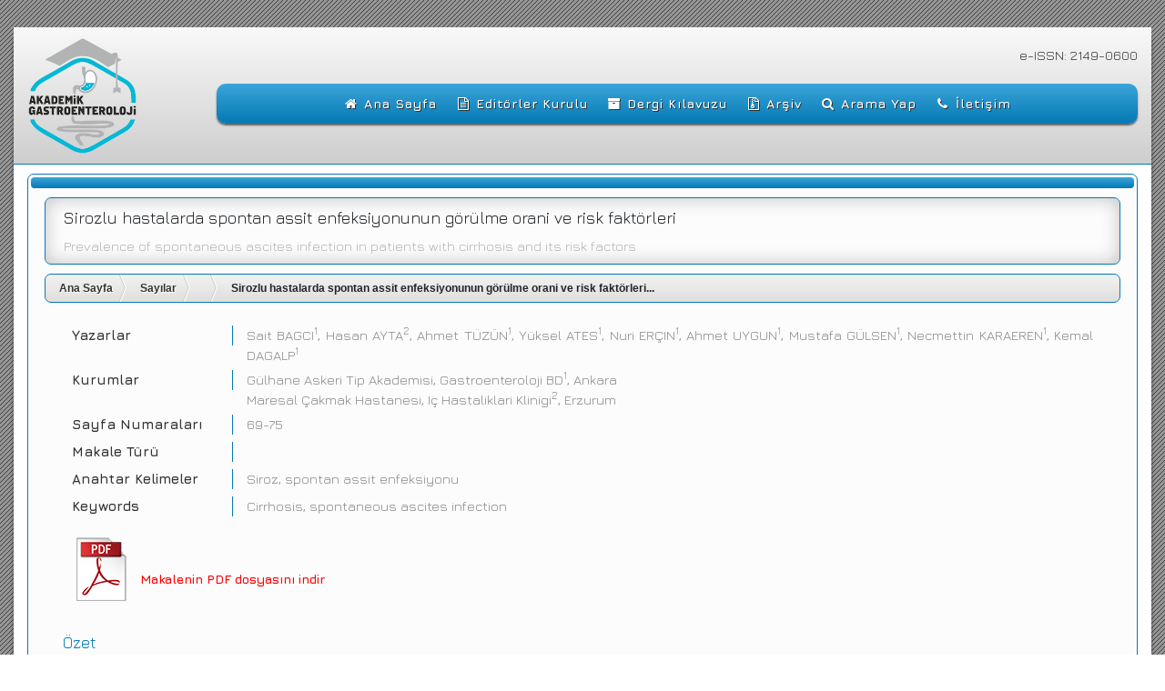

--- FILE ---
content_type: text/html
request_url: https://akademik.tgv.org.tr/index.asp?islem=makaledetay&sayfa=61
body_size: 9859
content:

<!doctype html>
<html>
<head>
<title>Sirozlu hastalarda spontan assit enfeksiyonunun görülme orani
ve risk faktörleri</title>
<meta name="description" content="Sirozlu hastalarda spontan assit enfeksiyonunun görülme orani
ve risk faktörleri,Siroz, spontan assit enfeksiyonu,Cirrhosis, spontaneous ascites infection" />
<meta charset="utf-8">
<meta http-equiv="X-UA-Compatible" content="IE=edge">
<meta name="viewport" content="width=device-width, initial-scale=1">
<!-- Bootstrap -->
<link href="css/bootstrap.css" rel="stylesheet">
<link rel="stylesheet" href="https://maxcdn.bootstrapcdn.com/bootstrap/4.0.0/css/bootstrap.min.css" integrity="sha384-Gn5384xqQ1aoWXA+058RXPxPg6fy4IWvTNh0E263XmFcJlSAwiGgFAW/dAiS6JXm" crossorigin="anonymous"> 
<script src="js/jquery-1.11.2.min.js"></script>
<script src="https://maxcdn.bootstrapcdn.com/bootstrap/4.0.0/js/bootstrap.min.js" integrity="sha384-JZR6Spejh4U02d8jOt6vLEHfe/JQGiRRSQQxSfFWpi1MquVdAyjUar5+76PVCmYl" crossorigin="anonymous"></script>
<script src="https://s3.amazonaws.com/menumaker/menumaker.min.js" type="text/javascript"></script>
<script src="js/script.js"></script>
<script src="js/tooltip.js"></script>
<link href="css/style.css?c=1/21/2026 12:22:53 PM" media="all" rel="stylesheet">
<link rel="stylesheet" href="https://maxcdn.bootstrapcdn.com/font-awesome/4.5.0/css/font-awesome.min.css">
<!-- HTML5 shim and Respond.js for IE8 support of HTML5 elements and media queries -->
<!-- WARNING: Respond.js doesn't work if you view the page via file:// -->
<!--[if lt IE 9]>
      <script src="https://oss.maxcdn.com/html5shiv/3.7.2/html5shiv.min.js"></script>
      <script src="https://oss.maxcdn.com/respond/1.4.2/respond.min.js"></script>
<![endif]-->
<link rel="shortcut icon" href="ico/favicon.ico">
<link rel="apple-touch-icon-precomposed" sizes="144x144" href="ico/apple-touch-icon-144-precomposed.png">
<link rel="apple-touch-icon-precomposed" sizes="114x114" href="ico/apple-touch-icon-114-precomposed.png">
<link rel="apple-touch-icon-precomposed" sizes="72x72" href="ico/apple-touch-icon-72-precomposed.png">
<link rel="apple-touch-icon-precomposed" href="ico/apple-touch-icon-57-precomposed.png">
<script>
  (function(i,s,o,g,r,a,m){i['GoogleAnalyticsObject']=r;i[r]=i[r]||function(){
  (i[r].q=i[r].q||[]).push(arguments)},i[r].l=1*new Date();a=s.createElement(o),
  m=s.getElementsByTagName(o)[0];a.async=1;a.src=g;m.parentNode.insertBefore(a,m)
  })(window,document,'script','//www.google-analytics.com/analytics.js','ga');

  ga('create', 'UA-1676679-146', 'tgv.org.tr');
  ga('send', 'pageview');

</script>  
</head>
<body>
<div class="container-fluid">
<div id="govde" class="golge">
    <div id="header">
        <div class="container-fluid">
        <div class="row">
            <div class="col-md-2">
                <a href="." class="logo"><img src="images/atgv.png" alt="Akademik Gastroenteroloji"/></a>
            </div>
             <div class="col-md-10">
              <div class="issn">e-ISSN: 2149-0600</div>
              	<div id="akademikmenu" class="align-center">
                  <ul>
                     
                     <li><a href="."><span><i class="fa fa-fw fa-home"></i> Ana Sayfa</span></a></li>
                     
					 
                     <li><a href="index.asp?sayfa=8"><span><i class="fa fa-fw fa-file-text-o"></i> Editörler Kurulu</span></a></li>
                     
                     
                     <li><a href="index.asp?sayfa=13"><span><i class="fa fa-fw fa-archive"></i> Dergi Kılavuzu</span></a></li>
                     
                     
                     <li><a href="index.asp?sayfa=9"><span><i class="fa fa-fw fa-file-archive-o"></i> Arşiv</span></a></li>
                     
                     <li><a href="index.asp?sayfa=10"><span><i class="fa fa-fw fa-search"></i> Arama Yap</span></a></li>
                      
                      
                     <li><a href="index.asp?sayfa=11"><span><i class="fa fa-fw fa-phone"></i> İletişim</span></a></li>
                     
                     
                     <!--
                     <li class="active"><a href="index.asp?islem=hesabim"><span><i class="fa fa-fw fa-sign-in"></i> Hesabım</span></a></li>
                     -->
                  </ul>
                </div>
            </div>
        </div>
        </div>	
    </div>

<div class="container-fluid">



	<div class="blokkutusu">
    	<h1></h1>
		<div class="work-container">
<div class="container-fluid" id="icerik">



    <div class="makalebaslik ovalkose icgolge">
        <h3>Sirozlu hastalarda spontan assit enfeksiyonunun görülme orani
ve risk faktörleri</h3>
        <h4>Prevalence of spontaneous ascites infection in patients with cirrhosis and its risk factors</h4>
    </div>

    <ul id="yerimi" class="kapsul ovalkose">
        <li><a href="index.asp">Ana Sayfa</a></li>
        <li><a href="index.asp?islem=tumdergiler">Sayılar</a></li>
        <li><a href="index.asp?islem=makaleler&sayfa=5"></a></li>
        <li>Sirozlu hastalarda spontan assit enfeksiyonunun görülme orani
ve risk faktörleri...</li>
    </ul>

    <div class="doktorlistesi">
        <div class="col-md-2 cita"><span>Yazarlar</span></div>
        <div class="col-md-10">Sait BAGCI<sup>1</sup>, Hasan AYTA<sup>2</sup>, Ahmet TÜZÜN<sup>1</sup>, Yüksel ATES<sup>1</sup>, Nuri ERÇIN<sup>1</sup>, Ahmet UYGUN<sup>1</sup>, Mustafa GÜLSEN<sup>1</sup>,
Necmettin KARAEREN<sup>1</sup>, Kemal DAGALP<sup>1</sup></div> 
    </div>
    
    <div class="doktorlistesi">
        <div class="col-md-2 cita"><span>Kurumlar</span></div>
        <div class="col-md-10">Gülhane Askeri Tip Akademisi, Gastroenteroloji BD<sup>1</sup>, Ankara<br>
Maresal Çakmak Hastanesi, Iç Hastaliklari Klinigi<sup>2</sup>, Erzurum</div> 
    </div>
    
    <div class="doktorlistesi">
        <div class="col-md-2 cita"><span>Sayfa Numaraları</span></div>
        <div class="col-md-10">69-75</div> 
    </div>
    
    <div class="doktorlistesi">
        <div class="col-md-2 cita"><span>Makale Türü</span></div>
        <div class="col-md-10"></div>  
    </div>
    
    <div class="doktorlistesi">
        <div class="col-md-2 cita"><span>Anahtar Kelimeler</span></div>
        <div class="col-md-10">Siroz, spontan assit enfeksiyonu</div> 
    </div>
    
    <div class="doktorlistesi">
        <div class="col-md-2 cita"><span>Keywords</span></div>
        <div class="col-md-10">Cirrhosis, spontaneous ascites infection</div> 
    </div>

    
    <div class="pdf"><a href="journal/5/pdf/61.pdf" target="_blank" title="Sirozlu hastalarda spontan assit enfeksiyonunun görülme orani
ve risk faktörleri">Makalenin PDF dosyasını indir</a></div>


    <div class="col-md-12 ozet">
        <h3>Özet</h3>
        <p>Giriş ve amaç: Sirozda spontan assit enfeksiyonu gelismesini ve prevalansi
ni etkileyen bir takim faktörler ileri sürülmektedir. Bu prospektif
çalışmanın amacı, sirotik hasta grubumuzda spontan assit enfeksiyonu
prevalansini ve risk faktörlerini belirlemekti. Gereç ve yöntem: Farkli
nedenlere bagli (30 HBV, 14 HCV, 16 alkol, 8 kriptojenik) sirozu olan
assitli 68 hasta (20 kadın ve 48 erkek, ortalama yaş 48.76 ± 7.49) hastaneye
yatirilarak incelendi. Serum ve assit sivisinda bir takim biyokimyasal
parametreler incelenirken, assit sivisi örneklerinin hemokültür siselerine
konmasi ve gram boyamasi için lama yayılmasi hasta basinda gerçeklestirildi.
Bulgular: 14 hastada (% 20.58) spontan assit enfeksiyonu
saptandi. Bu vakalarin 7&#8217;si kültür negatif nötrositik assit, 6&#8217;si spontan
bakteriyel peritonit ve 1&#8217;i monobakteriyel nonnötrositik assit idi. Child-
Pugh siniflamasina göre 8 hasta (% 57.14) C evresinde, 6 hasta (%
42.85) B evresinde idi. 8 hastada (% 57.14) HBV, 2 hastada (% 14.28)
HCV ve 4&#8217;ünde (% 28.57) alkol etyolojik faktördü. Spontan assit enfeksiyonu
gelisiminde, Child-Pugh siniflamasi ve etyolojik gruplara göre
fark yoktu. Steril assiti olan hastalara göre assit sivisi total protein düzeyi
1 g/dL&#8217;nin altında olmasi, geçirilmis spontan assit enfeksiyonu ve geçirilmis
gastrointestinal kanama görülme orani anlamli olarak daha yüksekti
(p<0.05). Sonuç: Assiti olan sirotik hastalarda SAI görülme orani
% 20.58 olarak tespit edildi. Assit sivisindaki total protein düzeyinin düşüklügü,
geçirilmis spontan assit enfeksiyonu ve geçirilmis gastrointestinal
kanama varligi spontan assit enfeksiyonu riskini arttiriyordu.</p>
    </div>
    
    <div class="col-md-12 ozet">
        <h3>Abstract</h3>
        <p>Background and aim: It has been suggested that several factors influence
the development and prevalence of spontaneous ascites infection in
cirrhosis. The aim of this prospective study was to define the prevalence
of spontaneous ascites infection (SAI) and its risk factors in our cirrhotic
patient population. Material and methods: 68 patients (20 female and
48 male, mean age 48.76 ± 7.49) with cirrhosis and ascites due to various
etiologies (30 HBV, 14 HCV, 16 alcohol, 8 cryptogenic) were evaluated
after hospitalization. Inoculation of samples from ascites fluid into
the hemoculture bottles and spreading onto lames for Gram staining was
done at the bedside, as well as measurement of several biochemical parameters
in serum and ascitic fluid. Results: SAI was defined in 14 (20.58
%) of the patients. Out of these cases, 7 were culture negative neutrocytic
ascites, 6 spontaneous bacterial peritonitis and 1 monobacterial non-neutrocytic
ascites. Out of these patients, 8 (57.14 %) were in C stage, and
6 (42.85 %) in B stage according to Child-Pugh classification. HBV was
the etiologic factor in 8 (57.14 %), HCV in 2 (14.28 %) and alcohol in 4
(28.57 %) patients. We found on difference among the etiologic groups
and Child-Pugh groups in view of the development of SAI. The rates of
patients with ascitic fluid total protein lower than 1 g/dl, previous spontaneous
ascites infection and previous gastrointestinal hemorrhage were
significantly higher than those of patients with sterile ascites (p<0.05).
Conclusion: SAI was seen in 20.58 % of the cirrhotic patients with
ascites. The lower rates of total protein in ascitic fluid, previous SAI and
previous gastrointestinal hemorrhage increase the risk of SAI.</p>
    </div>


</div>
</div>
    </div> 




<div class="silici"></div>

<!--footerlogolar-->
  <div class="footerlogolar">
  	<a href="https://ulakbim.tubitak.gov.tr/" target="_blank"><img src="images/ulakbim-logo.png" alt="Tübitak Ulakbim" height="75" /></a>
    <a href="https://www.crossref.org/" target="_blank"><img src="images/crosref-logo.png" alt="Crossreff Doi" height="75" /></a>
  </div>
<!--//footerlogolar-->




<!--footer-->
  <div class="footer">
        <div class="text-center">
           <p>Copyright &copy; 2026 &middot; All Rights Reserved &middot; </p>
        </div>
  </div>
<!--//footer-->


</div>
</div>
</div>

  <!--TURNA-->
<div id="turna"><a href="https://www.turnatasarim.com" title="Web Tasarım : Turna Tasarım &reg;" target="_blank"><img src="https://www.turnatasarim.com/scripts/turnalogo4.png" border="0" alt="Web Tasarım : Turna Tasarım &reg;" title="Web Tasarım : Turna Tasarım &reg;" /><br />Web Tasarım </a>: Turna Tasarım &reg;</div>
<!--//TURNA-->


<!--Üye girişi-->
<div id="popupgiris" class="eklemealani">
<span class="button b-close" id="kapatgiris"><span>X</span></span>
<fieldset>
<legend><i class="fa  fa-sign-in"></i> Üye Girişi</legend>
<form action="uyeislemleri.asp" id="loginform" method="post">
<input type="hidden" name="islem" value="girisyap">
<input type="hidden" name="GelenURL" value="/index.asp?islem=makaledetay&sayfa=61">
<input value="" type="text" name="email" placeholder="E Posta adresiniz" required>
<input value="" type="password" name="uyepass" placeholder="Şifreniz" required>
 <div class="silici"></div>       
<input type="submit" class="btn" value="Giriş Yap">
<a href="javascript:void();" class="btn sifregonder submitlink">Şifremi Unuttum</a>
<a href="javascript:void();" class="btn uyeol submitlink">Üye Ol</a>
<a href="javascript:void();" class="btn aktivasyon submitlink">Aktivasyon Linki Gönder</a>
<div class="silici"></div>
</form>
</fieldset>
</div> 
<!--//Üye girişi-->

<!--Şifre Formu-->
<div id="popuppass" class="eklemealani">
<span class="button b-close" id="kapatpass"><span>X</span></span>
<fieldset>
<legend><i class="fa  fa-key"></i> Şifremi Gönder</legend>
<form action="uyeislemleri.asp" id="loginform" method="post">
<input name="islem" type="hidden" value="sifremiunuttum" />
<input type="hidden" name="GelenURL" value="/index.asp?islem=makaledetay&sayfa=61">
<input value="" type="text" name="email" placeholder="E Posta adresiniz" required>
 <div class="silici"></div>       
<input type="submit" class="btn" value="Şifremi Gönder">
<a href="javascript:void();" class="btn uyegiris submitlink">Giriş Yap</a>
<a href="javascript:void();" class="btn uyeol submitlink">Üye Ol</a>
<a href="javascript:void();" class="btn aktivasyon submitlink">Aktivasyon Linki Gönder</a>
<div class="silici"></div>
</form>
</fieldset>
</div> 
<!--//Şifre Formu-->


<!--Üye Olma Formu-->
<div id="popupadd" class="eklemealani">
<span class="button b-close" id="kapatadd"><span>X</span></span>
<fieldset>
<legend><i class="fa fa-pencil-square-o"></i> Üye Ol</legend>
<form action="uyeislemleri.asp" id="loginform" method="post">
<input type="hidden" name="islem" value="uyeol">
<input type="hidden" name="GelenURL" value="/index.asp?islem=makaledetay&sayfa=61">
<input value="" type="text" name="email" placeholder="E Posta adresiniz" required>
<input value="" type="text" name="adisoyadi" placeholder="Adınız soyadınız" required>
<input value="" type="password" name="uyepass" placeholder="Şifreniz" required>
<input value="" type="password" name="uyepass2" placeholder="Şifrenizi tekrar giriniz" required>
 <div class="silici"></div>       
<input type="submit" class="btn" value="Kayıt Ol">
<a href="javascript:void();" class="btn sifregonder submitlink">Şifremi Unuttum</a>
<a href="javascript:void();" class="btn uyegiris submitlink">Giriş Yap</a>
<a href="javascript:void();" class="btn aktivasyon submitlink">Aktivasyon Linki Gönder</a>
<div class="silici"></div>
</form>
</fieldset>
</div> 
<!--//Üye Olma Formu-->

<!--Aktivasyon Gönder-->
<div id="aktivasyon" class="eklemealani">
<span class="button b-close" id="kapataktivasyon"><span>X</span></span>
<fieldset>
<legend><i class="fa fa-link"></i> Aktivasyon Linki Gönder</legend>
<form action="uyeislemleri.asp" id="loginform" method="post">
<input name="islem" type="hidden" value="aktivasyongonder" />
<input type="hidden" name="GelenURL" value="index.asp?islem=girisyap">
<input value="" type="text" name="email" placeholder="E Posta adresiniz" required>
 <div class="silici"></div>       
<input type="submit" class="btn" value="Link gönder">
<a href="javascript:void();" class="btn uyegiris submitlink">Giriş Yap</a>
<a href="javascript:void();" class="btn uyeol submitlink">Üye Ol</a>
<a href="javascript:void();" class="btn sifregonder submitlink">Şifremi Unuttum</a>
<div class="silici"></div>
</form>

</fieldset>
</div> 
<!--//Aktivasyon Gönder-->

<div id="bilgi2"></div>
<div id="overlay"></div>


<script type="text/javascript">

$(".uyegiris").click(function(){$("html,body").stop().animate({ scrollTop: "0"}, 400);$("#bilgi2").show();$("#popuppass").animate({top:'-750px'});$("#popupgiris").animate({top: '75px'});$("#popuppass").animate({top:'-750px'});$("#popupadd").animate({top:'-750px'});$("#aktivasyon").animate({top:'-750px'});});

$("#kapatgiris").click(function(){$("#popupgiris").animate({top:'-750px'});$("#popuppass").animate({top:'-750px'});$("#popupadd").animate({top:'-750px'});$("#aktivasyon").animate({top:'-750px'});$("#bilgi2").hide();});

$("#bilgi2").click(function(){$("#popupgiris").animate({top:'-750px'});$("#popuppass").animate({top:'-750px'});$("#popupadd").animate({top:'-750px'});$("#aktivasyon").animate({top:'-750px'});$("#bilgi2").hide();});


$(".sifregonder").click(function(){$("html,body").stop().animate({ scrollTop: "0" }, 400);$("#bilgi2").show();$("#popuppass").animate({top: '75px'});$("#popupgiris").animate({top:'-750px'});$("#popupadd").animate({top:'-750px'});$("#aktivasyon").animate({top:'-750px'});});
$("#kapatpass").click(function(){$("#popuppass").animate({top:'-750px'});$("#bilgi2").hide();$("#popupgiris").animate({top:'-750px'});$("#popupadd").animate({top:'-750px'});$("#aktivasyon").animate({top:'-750px'});});
$("#bilgi2").click(function(){$("#popuppass").animate({top:'-750px'});$("#aktivasyon").animate({top:'-750px'});$("#popupgiris").animate({top:'-750px'});$("#popupadd").animate({top:'-750px'});$("#bilgi2").hide();});


$(".uyeol").click(function(){$("html,body").stop().animate({ scrollTop: "0" }, 400);$("#bilgi2").show();$("#popupadd").animate({top: '75px'});$("#popupgiris").animate({top:'-750px'});$("#popuppass").animate({top:'-750px'});$("#aktivasyon").animate({top:'-750px'});});
$("#kapatadd").click(function(){$("#popupadd").animate({top:'-750px'});$("#bilgi2").hide();$("#popupgiris").animate({top:'-750px'});$("#popuppass").animate({top:'-750px'});$("#aktivasyon").animate({top:'-750px'});});
$("#bilgi2").click(function(){$("#popupadd").animate({top:'-750px'});$("#aktivasyon").animate({top:'-750px'});$("#popupgiris").animate({top:'-750px'});$("#popuppass").animate({top:'-750px'});$("#bilgi2").hide();}); 



$(".aktivasyon").click(function(){$("html,body").stop().animate({ scrollTop: "0" }, 400);$("#bilgi2").show();$("#aktivasyon").animate({top: '75px'});$("#popupgiris").animate({top:'-750px'});$("#popuppass").animate({top:'-750px'});$("#popupadd").animate({top:'-750px'});});
$("#kapataktivasyon").click(function(){$("#popupadd").animate({top:'-750px'});$("#bilgi2").hide();$("#popupgiris").animate({top:'-750px'});$("#popuppass").animate({top:'-750px'});$("#aktivasyon").animate({top:'-750px'});});
$("#bilgi2").click(function(){$("#popupadd").animate({top:'-750px'});$("#aktivasyon").animate({top:'-750px'});$("#popupgiris").animate({top:'-750px'});$("#popuppass").animate({top:'-750px'});$("#bilgi2").hide();}); 
 
</script>
<script src="https://maps.googleapis.com/maps/api/js?&sensor=false"></script>
<script type="text/javascript" src="js/mapapi.js"></script> 
<script src="js/jquery.maskedinput.js" type="text/javascript"></script>
<script type="text/javascript">
	jQuery(function($){
	   $("#dtar").mask("99-99-9999");
	   $("#telefon").mask("(999) 999 99 99");
	});
</script> 
 
</body>
</html>

--- FILE ---
content_type: text/css
request_url: https://akademik.tgv.org.tr/css/style.css?c=1/21/2026%2012:22:53%20PM
body_size: 8281
content:
@charset "utf-8";
/* CSS Document */
@import url('https://fonts.googleapis.com/css?family=Jura:400,700&subset=latin-ext');
@import url('akademikmenu.css');
html {scroll-behavior: smooth}
body {background:url('../images/back.gif');margin: 0px; font-family:'Jura', sans-serif; font-size:15px;}
/*********************************************************************************/
/* genel ayarlar                                                                     */
/*********************************************************************************/
input[type="submit"], input[type="text"] {border:0;}
a:link { text-decoration:none;}

.silici {clear:both; height:0;}
.fleft {float:left;}
.fright {float:right;}
.golge  {-webkit-box-shadow: 0px 0px 5px 3px rgba(193, 193, 193, 0.8);-moz-box-shadow: 0px 0px 5px 3px rgba(193, 193, 193, 0.8);box-shadow: 0px 0px 5px 3px rgba(193, 193, 193, 0.8);  /* For I E 8 */-ms-filter: "progid:DXImageTransform.Microsoft.Shadow(Strength=14, Direction=135, Color='#737373')";/* For I E 5.5 - 7 */filter: progid:DXImageTransform.Microsoft.Shadow(Strength=14, Direction=135, Color='#737373');}

.icgolge {-moz-box-shadow: inset 0px 0px 20px #c1c1c1;     /* Mozilla */-webkit-box-shadow: inset 0px 0px 20px #c1c1c1;  /* Chrome ve Safari */box-shadow: inset 0px 0px 20px #c1c1c1;          /* Standart CSS Kodu */}

#govde {width:100%; background:#fff; padding:0;margin:30px 0;border-radius:14px;-moz-border-radius:14px;-webkit-border-radius:14px;-webkit-box-shadow: 0 4px 4px 0 rgba(49, 49, 49, 0.7);-moz-box-shadow: 0 4px 4px 0 rgba(49, 49, 49, 0.7);box-shadow: 0 4px 4px 0 rgba(49, 49, 49, 0.7);  /* For I E 8 */-ms-filter: "progid:DXImageTransform.Microsoft.Shadow(Strength=14, Direction=135, Color='#313131')";/* For I E 5.5 - 7 */filter: progid:DXImageTransform.Microsoft.Shadow(Strength=14, Direction=135, Color='#313131');}



.ovalkose {border-radius:7px;-moz-border-radius:7px;-webkit-border-radius:7px;}
.cerceve {border:solid 1px #0579b3;}
.cercevealt {border-bottom:solid 1px #0579b3; padding:5px;}
.altcizgi {border-bottom:solid 1px #0579b3; width:610px}
.formtext {background-color : #f0f0f0; width :400px; font-size : 16px; padding:8px; color : #333; font-weight : bold; border : 0;border-radius:7px;-moz-border-radius:7px;-webkit-border-radius:7px;}
.hata {background:#f9f0f0;font-size: 14px; padding:10px; width:98%; margin:0 auto 10px; text-align:left; border-left:solid 5px #dca7b0;}

#govde a.logo img {display:block; height:130px;}
.issn {text-align:right; padding:10px 0 0 0; color:#333}

#header {margin-bottom:10px; padding:10px 0;border-bottom:solid 1px #0579b3;
background: #f9f9f9; /* Old browsers */
background: -moz-linear-gradient(top, #f9f9f9 0%, #cecece 100%); /* FF3.6-15 */
background: -webkit-linear-gradient(top, #f9f9f9 0%,#cecece 100%); /* Chrome10-25,Safari5.1-6 */
background: linear-gradient(to bottom, #f9f9f9 0%,#cecece 100%); /* W3C, IE10+, FF16+, Chrome26+, Opera12+, Safari7+ */
filter: progid:DXImageTransform.Microsoft.gradient( startColorstr='#f9f9f9', endColorstr='#cecece',GradientType=0 ); /* IE6-9 */}

.blokkutusu {border:solid 1px #0579b3; background:#fcfcfc; padding:3px 3px 8px 3px; margin-bottom:10px; border-radius:7px;-moz-border-radius:7px;-webkit-border-radius:7px; min-height:130px;}
.blokkutusu img.sonsayi {display:block; height:197px; margin:3px auto;border-radius:7px;-moz-border-radius:7px;-webkit-border-radius:7px;}
.blokkutusu h1, #kilavuzbox h1 {display:block; margin:0 0 10px 0;padding:6px;border-radius:4px;-moz-border-radius:4px;-webkit-border-radius:4px; font-size:15px; font-weight:bold; color:#fff; text-shadow:1px 1px #333; text-align:center;
/* Permalink - use to edit and share this gradient: http://colorzilla.com/gradient-editor/#4cb6ea+0,2398d2+100 */
background: #3aa5da; /* Old browsers */
background: -moz-linear-gradient(top, #3aa5da 0%, #0579b3 100%); /* FF3.6-15 */
background: -webkit-linear-gradient(top, #3aa5da 0%,#0579b3 100%); /* Chrome10-25,Safari5.1-6 */
background: linear-gradient(to bottom, #3aa5da 0%,#0579b3 100%); /* W3C, IE10+, FF16+, Chrome26+, Opera12+, Safari7+ */
filter: progid:DXImageTransform.Microsoft.gradient( startColorstr='#3aa5da', endColorstr='#0579b3',GradientType=0 ); /* IE6-9 */}

.dergikutusu {margin-top: 40px; text-align:center; padding: 15px 15px 20px 15px;background: #f8f8f8;border:solid 1px #e8e8e8;border-bottom: 3px solid #0579b3;position:relative; z-index:10;}
.dergikutusu:hover {border:solid 1px #0579b3; border-bottom: 3px solid #0579b3;box-shadow: 0 5px 15px 0 rgba(0,0,0,.05), 0 1px 25px 0 rgba(0,0,0,.05) inset, 0 -1px 25px 0 rgba(0,0,0,.05) inset;-o-transition: all .5s; -moz-transition: all .5s; -webkit-transition: all .5s; -ms-transition: all .5s; transition: all .5s;}
.dergikutusu h3 { margin-top: 13px; font-size: 16px;color: #5d5d5d;font-weight: bold;height:22px;text-shadow: 0 1px 0 rgba(255,255,255,.7);}
.dergikutusu p {padding-bottom: 7px;height:22px;display:block;}

.sondergisayi {margin-top: 20px;position:absolute; z-index:20;}
.gizle { display:none}
 
.metinbox a {display:block;background:#dbdbdb; text-align:left; padding:5px;border-bottom:solid 1px #acacac;border-top:solid 1px #e8e8e8; margin-bottom:1px; color:#000}
.metinbox a:hover {background:#c6c4c4;color:#fff}
.metindetaybox {margin-top:20px; text-align:justify; min-height:100px; padding: 15px;background: #f8f8f8;border:solid 1px #acacac;border-bottom: 3px solid #acacac}
.metindetaybox strong.baslik {border-bottom:solid 1px #000; display:inline-block; margin-bottom:30px}
#kilavuzbox h2.anabaslik {display:block; margin-top:50px; font-size:24px; font-weight:900; padding: 15px;border:solid 1px #acacac;border-bottom: 3px solid #acacac; color:#fff;
background: #3aa5da; /* Old browsers */
background: -moz-linear-gradient(top, #3aa5da 0%, #0579b3 100%); /* FF3.6-15 */
background: -webkit-linear-gradient(top, #3aa5da 0%,#0579b3 100%); /* Chrome10-25,Safari5.1-6 */
background: linear-gradient(to bottom, #3aa5da 0%,#0579b3 100%); /* W3C, IE10+, FF16+, Chrome26+, Opera12+, Safari7+ */
filter: progid:DXImageTransform.Microsoft.gradient( startColorstr='#3aa5da', endColorstr='#0579b3',GradientType=0 ); /* IE6-9 */}

a.big-link-1 {display: block; text-align:center; width:100px; margin:auto;padding: 5px 22px;color: #fff; text-shadow:1px 1px #333;text-decoration: none;font-size:14px;border-radius:4px;-moz-border-radius:4px;-webkit-border-radius:4px;
background: #3aa5da; /* Old browsers */
background: -moz-linear-gradient(top, #3aa5da 0%, #0579b3 100%); /* FF3.6-15 */
background: -webkit-linear-gradient(top, #3aa5da 0%,#0579b3 100%); /* Chrome10-25,Safari5.1-6 */
background: linear-gradient(to bottom, #3aa5da 0%,#0579b3 100%); /* W3C, IE10+, FF16+, Chrome26+, Opera12+, Safari7+ */
filter: progid:DXImageTransform.Microsoft.gradient( startColorstr='#3aa5da', endColorstr='#0579b3',GradientType=0 ); /* IE6-9 */}

a.big-link-2 {display: block; width:120px; margin:auto; text-align:center;padding: 6px; font-size:14px;color: #fff;line-height: 20px;  -moz-border-radius: 10px; -webkit-border-radius: 10px; border-radius: 10px;
background: #3aa5da; /* Old browsers */
background: -moz-linear-gradient(top, #3aa5da 0%, #0579b3 100%); /* FF3.6-15 */
background: -webkit-linear-gradient(top, #3aa5da 0%,#0579b3 100%); /* Chrome10-25,Safari5.1-6 */
background: linear-gradient(to bottom, #3aa5da 0%,#0579b3 100%); /* W3C, IE10+, FF16+, Chrome26+, Opera12+, Safari7+ */
filter: progid:DXImageTransform.Microsoft.gradient( startColorstr='#3aa5da', endColorstr='#0579b3',GradientType=0 ); /* IE6-9 */
}
 a.big-link-2:hover, a.big-link-1:hover {background: #333; color:#fff;}

 
/*breadcrumb stilleri*/
.kapsul:after {content: ".";display: block;height: 0;clear: both;visibility: hidden;}
.kapsul {display: inline-block;} /*IE-mac de bu bolumu sakla
*/ * html
.kapsul {height: 1%;}
.kapsul {display: block;} /* IE-mac bu bolumu saklam artik */
ul#yerimi {border:1px solid #0579b3;background:#dfdfdd url('../images/bc_bg.png') 0 0 repeat-x;}
ul#yerimi,ul#yerimi li {list-style:none;margin:0;padding:0;}
ul#yerimi li {float:left;font:12px Arial, Helvetica, sans-serif;line-height:30px;padding-left:15px; font-weight:bold;}
ul#yerimi li a {display:block;text-decoration:none;float:left;color:#333;text-shadow: 1px 1px #fff;background:url('../images/bc_separator.png') top right no-repeat;height:30px;padding-right:15px;}
ul#yerimi li a:hover {color:#f00; text-shadow: 1px 1px #fff;}
/*breadcrumb stilleri*/



#icerik {min-height:500px;text-align:justify; padding-bottom:70px;}
	#icerik a {font-weight:bold; color:#0579b3;}
	#icerik a:hover {font-weight:bold; color:#000;}
	#icerik h3, h4 {display:block; margin:0; padding:5px;line-height:130%}
	#icerik .makalebaslik {padding:5px 15px;border:solid 1px #0579b3; margin:0 0 10px 0}
	#icerik .makalebaslik h3 {font-size:18px;}
	#icerik .makalebaslik h4 {color:#b4b4b4;font-size:15px;}
	#icerik .doktorlistesi {color:#888;font-size: 15px;padding:5px 15px; margin-top:20px; clear:both}
	#icerik .doktorlistesi span {color:#333; font-weight:bold}
	#icerik .cita {border-right:solid 1px #0579b3;}  
	
	#icerik .ozet {font-size: 14px; line-height:100%;padding:30px 15px 0 15px; }
	#icerik .ozet h3 {color:#0579b3; display:block; margin-bottom:10px; border-bottom:dotted 1px #0579b3;}
	#icerik .ozet p {text-align:justify;line-height:150%; font-size:16px;}
	#icerik .pdf {background:url('../images/pdf_logo-2.png') no-repeat;margin:35px 30px 0 35px; clear:both;}
	#icerik .pdf a {display:block; padding:40px 0 0 70px;font-size:14px; color:#f00; width:290px; height:75px; text-align:left;}
	#icerik .pdf a:hover {color:#333;}


.work-title h2 {width: 320px;margin: 0 auto;font-size: 18px;color: #5d5d5d;font-weight: bold;text-align:center;}	
.work-title p {text-align:center;font-size: 14px;}
.work {margin-top: 20px;padding: 20px;background: #f9f9f9;border:solid 1px #d5d5d5;border-bottom: 3px solid #d5d5d5;}
.work td {color:#5d5d5d; font-size:15px; font-weight:normal}
.work:hover img { opacity: 0.7;-o-transition: all .3s; -moz-transition: all .3s; -webkit-transition: all .3s; -ms-transition: all .3s; transition: all .3s;}
.work:hover {border:solid 1px #0579b3; border-bottom: 3px solid #0579b3;box-shadow: 0 5px 15px 0 rgba(0,0,0,.05), 0 1px 25px 0 rgba(0,0,0,.05) inset, 0 -1px 25px 0 rgba(0,0,0,.05) inset;-o-transition: all .5s; -moz-transition: all .5s; -webkit-transition: all .5s; -ms-transition: all .5s; transition: all .5s;}
.work .work-bottom {margin-top: 15px;}
.work h3 { margin-top: 20px;padding-left: 15px;padding-right: 15px;font-size: 14px; color: #5d5d5d;font-weight: bold;text-shadow: 0 1px 0 rgba(255,255,255,.7);
}
.work p {padding-left: 15px;padding-right: 15px;line-height: 24px; font-style: italic;}



.kutular {float: left;width: 25%;  position: relative;  min-height: 1px;  padding-right: 15px;  padding-left: 15px; }

.dergikutular div.makaleturu {color:#333; text-align:left; font-weight:bold; padding:4px 0 4px 20px;border:solid 1px #0579b3;border-radius:5px;-moz-border-radius:5px;-webkit-border-radius:5px;}
.dergikutular span.turkce {font-size:20px; display:block; text-align:left;}
.dergikutular span.ingilizce {font-size:15px; display:block; text-align:left; color:#9A9A9A}
.dergikutular span.doktor {font-size:15px; display:block; text-align:left; margin-top:15px;}
.dergikutular span.hastane {font-size:15px; display:block; text-align:left;}

#sayfalama {text-decoration:none; padding-left:15px; padding-top:20px;}
#sayfalama a {margin:2px; padding:5px 15px; text-decoration:none; display:block; float:left; background:#4cb6ea;border-radius:5px;-moz-border-radius:5px;-webkit-border-radius:5px;color:#fff;}
#sayfalama a.aktif {background:#FC4A4D; color:#000; font-weight:bold;text-shadow: 0 1px 0 #fff;}
#sayfalama a:link {color: #fff;text-decoration: none;}
#sayfalama a:visited {text-decoration: none;color: #fff;}
#sayfalama a:hover {text-decoration: none;color: #fff; background:#333;}
#sayfalama a:active {text-decoration: none;color: #fff;}

#harita {width:100%;  border-top:solid 2px #0579b3; border-bottom:solid 2px #0579b3; margin-top:20px;}
ul, li, ol, p {font-size:100%; font:inherit;  vertical-align: baseline; padding: 0; margin: 0; border: 0; list-style: none}
.haritaleft p {line-height:150%; text-align:center; padding-top:8px;font-family:'Dosis', sans-serif;}
.haritaleft ul {width:100%; display:inline-block;}
.haritaleft ul li {width:100%; list-style:none;}
.haritaleft ul li span {width:80px; display:inline-block; text-align:left; border-bottom:solid 1px #eee}
.haritaleft i {display:inline-block; width:15px;text-align:center; border-bottom:solid 1px #eee; margin-right:5px;}
.haritatab {font-family:'Dosis', sans-serif;}
.haritatab:last-child {border-right:0px;} 
 

.footer {font-size:14px; color:#fff; text-shadow:1px 1px #333; padding:8px 0; margin:15px 0;display:block; border-radius:10px;-moz-border-radius:10px;-webkit-border-radius:10px;
/* Permalink - use to edit and share this gradient: http://colorzilla.com/gradient-editor/#4cb6ea+0,2398d2+100 */
background: #3aa5da; /* Old browsers */
background: -moz-linear-gradient(top, #3aa5da 0%, #0579b3 100%); /* FF3.6-15 */
background: -webkit-linear-gradient(top, #3aa5da 0%,#0579b3 100%); /* Chrome10-25,Safari5.1-6 */
background: linear-gradient(to bottom, #3aa5da 0%,#0579b3 100%); /* W3C, IE10+, FF16+, Chrome26+, Opera12+, Safari7+ */
filter: progid:DXImageTransform.Microsoft.gradient( startColorstr='#3aa5da', endColorstr='#0579b3',GradientType=0 ); /* IE6-9 */}

.footerlogolar {text-align:center; padding:5px 0; border-top:solid 1px #0579b3;}
.footerlogolar img {height:75px; margin:5px; border:0;}

#form {width: 50%; margin:40px auto;padding: 10px;border-radius:15px;-webkit-border-radius:15px;-moz-border-radius: 15px;border: 2px solid #0579b3;}
#form legend {display:block; margin:10px 0 10px 0; padding:3px 10px; text-align:left; border:solid 1px #0579b3; border-bottom:solid 3px #0579b3;border-radius:10px;-webkit-border-radius:10px;-moz-border-radius: 10px; background:#0579b3; color:#fff; font-size:20px;}


.btn {color:fff; text-shadow:1px 1px #333;
background: #3aa5da; /* Old browsers */
background: -moz-linear-gradient(top, #3aa5da 0%, #0579b3 100%); /* FF3.6-15 */
background: -webkit-linear-gradient(top, #3aa5da 0%,#0579b3 100%); /* Chrome10-25,Safari5.1-6 */
background: linear-gradient(to bottom, #3aa5da 0%,#0579b3 100%); /* W3C, IE10+, FF16+, Chrome26+, Opera12+, Safari7+ */
filter: progid:DXImageTransform.Microsoft.gradient( startColorstr='#3aa5da', endColorstr='#0579b3',GradientType=0 ); /* IE6-9 */}
.btn2 {padding:8px 10px; font-size:14px;}
.btn3 {display:block; margin:0 auto;padding:3px 20px; font-size:15px;}
 
#iletisimformu input[type="text"], #iletisimformu textarea {width:90%; padding:5px; margin:2px 1px; border:1px solid #b2b3b3;background:#f7f6ee; color:#333;border-radius:4px;-moz-border-radius:4px;-webkit-border-radius:4px;}

/*-----------UYE FORMLARI---------------*/
#uyegirisi fieldset {display:block; float:right; padding:10px; width:40%}
#uyegirisi legend {border-radius:4px;-moz-border-radius:4px;-webkit-border-radius:4px; width:100px; background:#0579b3; color:#fff; font-size:12px; padding:2px 6px; text-align:center;}
#loginform input[type="submit"], #loginform a.submitlink, a.submitlink {height: auto; display:block; float:left; margin:0 1px; color: #fff;padding:6px; font-size:12px;border-radius:4px;-moz-border-radius:4px;-webkit-border-radius:4px;}
#loginform input[type="submit"]:hover, #loginform a.submitlink:hover, a.big-link-1:hover, a.submitlink:hover {background: #333;color: #fff;}

#loginform input[type="email"], #loginform  input[type="password"] {width:48%; padding:3px; margin:2px 1px; border:1px solid #b2b3b3;background:#f7f6ee; color:#333;border-radius:4px;-moz-border-radius:4px;-webkit-border-radius:4px;}
#loginform  input[type="email"]:hover, #loginform  input[type="password"]:hover { border:solid 1px #0579b3;}


.gecisler {background: #3aa5da; /* Old browsers */
background: -moz-linear-gradient(top, #3aa5da 0%, #0579b3 100%); /* FF3.6-15 */
background: -webkit-linear-gradient(top, #3aa5da 0%,#0579b3 100%); /* Chrome10-25,Safari5.1-6 */
background: linear-gradient(to bottom, #3aa5da 0%,#0579b3 100%); /* W3C, IE10+, FF16+, Chrome26+, Opera12+, Safari7+ */
filter: progid:DXImageTransform.Microsoft.gradient( startColorstr='#3aa5da', endColorstr='#0579b3',GradientType=0 ); /* IE6-9 */}
.gecisler2 {background: #f9f9f9; /* Old browsers */
background: -moz-linear-gradient(top, #f9f9f9 0%, #cecece 100%); /* FF3.6-15 */
background: -webkit-linear-gradient(top, #f9f9f9 0%,#cecece 100%); /* Chrome10-25,Safari5.1-6 */
background: linear-gradient(to bottom, #f9f9f9 0%,#cecece 100%); /* W3C, IE10+, FF16+, Chrome26+, Opera12+, Safari7+ */
filter: progid:DXImageTransform.Microsoft.gradient( startColorstr='#f9f9f9', endColorstr='#cecece',GradientType=0 ); /* IE6-9 */}
/*-----------//UYE FORMLARI---------------*/
 
#popupadd label, #popuppass label, #uyegiris label, #aktivasyon label{display:block; margin:0px;}
#aktivasyon input[type="text"], #uyegiris select, #uyegiris textarea, #uyegiris input[type="password"], #uyegiris input[type="text"], #popupgiris input[type="text"], #popupgiris input[type="password"], #popupadd input[type="text"], #popuppass input[type="text"], .blokkutusu input[type="text"], .blokkutusu select {width:100%; padding:3px; margin:0 1px 8px 1px; border:1px solid #b2b3b3;background:#f7f6ee; color:#333;border-radius:4px;-moz-border-radius:4px;-webkit-border-radius:4px; }

.blokkutusu input[type="text"], .blokkutusu select {padding:10px;}
::-webkit-input-placeholder { /* Chrome/Opera/Safari */color:#333; font-size:11px;}
::-moz-placeholder { /* Firefox 19+ */color:#333; font-size:11px;}
:-ms-input-placeholder { /* IE 10+ */color:#333; font-size:11px;}
:-moz-placeholder { /* Firefox 18- */color:#333; font-size:11px;}


#uyegiris select:hover, #uyegiris textarea:hover, #aktivasyon textarea:hover, #uyegiris input[type="password"]:hover, #uyegiris input[type="text"]:hover,#popupgiris input[type="text"]:hover, #popupadd input[type="text"]:hover, #popuppass input[type="text"]:hover, .blokkutusu input[type="text"]:hover, .blokkutusu select:hover {border:solid 1px #f00;}

#uyegiris input[type="submit"], #aktivasyon input[type="submit"], #popupgiris button[type="submit"],#popupadd button[type="submit"],#popuppass button[type="submit"],.blokkutusu input[type="submit"] {height: auto;color: #fff;font-size:12px;border-radius:4px;-moz-border-radius:4px;-webkit-border-radius:4px;}
#uyegiris input[type="submit"]:hover, #aktivasyon input[type="submit"]:hover, #popupgiris button[type="submit"]:hover,#popupadd button[type="submit"]:hover,#popuppass button[type="submit"]:hover, .blokkutusu input[type="submit"]:hover {background: #333;color: #fff;}

.eklemealani {padding:20px;width:40%;  left:auto;position: absolute; overflow: auto; z-index:9001;left: 50%;top: -150%;margin-left: -15%;padding:20px;border-radius:7px;-moz-border-radius:7px;-webkit-border-radius:7px; color:#111;background:#fff;
-webkit-box-shadow: 0 4px 4px 0 rgba(49, 49, 49, 0.7);-moz-box-shadow: 0 4px 4px 0 rgba(49, 49, 49, 0.7);box-shadow: 0 4px 4px 0 rgba(49, 49, 49, 0.7);  /* For I E 8 */-ms-filter: "progid:DXImageTransform.Microsoft.Shadow(Strength=14, Direction=135, Color='#313131')";/* For I E 5.5 - 7 */filter: progid:DXImageTransform.Microsoft.Shadow(Strength=14, Direction=135, Color='#313131');}
.girisalani  {padding:20px;width:30%; margin:20px auto;border-radius:7px;-moz-border-radius:7px;-webkit-border-radius:7px;border:solid 1px #0579b3; background:#f9f9f9}
.girisalani2 {padding:20px;width:90%; margin:20px auto;border-radius:7px;-moz-border-radius:7px;-webkit-border-radius:7px;border:solid 1px #0579b3; background:#f9f9f9}
.button{background-color:#ee2828;border-radius:10px;box-shadow:0 2px 3px rgba(0,0,0,0.3);color:#fff;cursor:pointer;display:inline-block;padding:10px 20px;text-align:center;text-decoration:none}
.button:hover{background-color:#1e1e1e}
.button>span{font-size:84%}
.button.b-close,.button.bClose{border-radius:7px 7px 7px 7px;box-shadow:none;font:bold 131% sans-serif;padding:0 6px 2px; position:absolute;right:5px;top:5px; z-index:1003}

/* = Ajax Login Kontrol ------------------------------------------------------------------------------ */
#bilgi1, #bilgi2 {position: absolute; z-index:1001;height: 100%;width: 100%;left:0px;top:0px;margin:0;background-color:#555;display : none;text-align:center;color:#fff;filter:alpha(opacity=70);opacity: 0.7;-moz-opacity:0.7;}
/* = Ajax Login Kontrol ------------------------------------------------------------------------------ */


/* = Tooltip Balon AyarlarÄ± =
------------------------------------------------------------------------------ */
#tt {position:absolute;z-index:100; font-size:16px; display:block; background:#4cb6ea; color:#333; font-weight:bold;padding:10px; text-align:center;border-radius:8px;-moz-border-radius:8px;-webkit-border-radius:8px; border:solid 1px #fff;-webkit-box-shadow: 0 2px 2px 0 rgba(49, 49, 49, 0.7);-moz-box-shadow: 0 2px 2px 0 rgba(49, 49, 49, 0.7);box-shadow: 0 2px 2px 0 rgba(49, 49, 49, 0.7);  /* For I E 8 */-ms-filter: "progid:DXImageTransform.Microsoft.Shadow(Strength=14, Direction=135, Color='#313131')";/* For I E 5.5 - 7 */filter: progid:DXImageTransform.Microsoft.Shadow(Strength=14, Direction=135, Color='#313131');}

#turna {text-align:center}
#turna a {color:#fff;}
#turna a:hover {color:#f00;}


/*--------------------------------------------------------------
2.0 - SEARCH FORM
--------------------------------------------------------------*/
*,*:after,*:before { box-sizing:border-box; -moz-box-sizing:border-box; -webkit-box-sizing:border-box;}
.cf:before,.cf:after {content:"";display:table;}
.cf:after {clear:both;}
a,a:visited {color:#fff}

.searchform {background:#f4f4f4;  background:rgba(244,244,244,.79);  border: 1px solid #0579b3;  padding: 5px; width:475px; margin:30px auto; border-radius: 10px; -moz-border-radius: 10px; -webkit-border-radius: 10px}

.searchform input, .searchform button {float: left}
.searchform input {background:#fefefe;border: 1px solid #ccc;margin-right: 5px;padding: 10px;width: 350px; 	
	-moz-box-shadow: inset 0px 0px 20px #c1c1c1;/* Mozilla */
	-webkit-box-shadow: inset 0px 0px 20px #c1c1c1;  /* Chrome ve Safari */
	box-shadow: inset 0px 0px 20px #c1c1c1;
  border-radius: 9px;
  -moz-border-radius: 9px;
  -webkit-border-radius: 9px
}
.searchform input:hover {border: 1px solid #0579b3;}
.searchform button {
background: #4cb6ea; /* Old browsers */
background: -moz-linear-gradient(top, #4cb6ea 0%, #2398d2 100%); /* FF3.6-15 */
background: -webkit-linear-gradient(top, #4cb6ea 0%,#2398d2 100%); /* Chrome10-25,Safari5.1-6 */
background: linear-gradient(to bottom, #4cb6ea 0%,#2398d2 100%); /* W3C, IE10+, FF16+, Chrome26+, Opera12+, Safari7+ */
filter: progid:DXImageTransform.Microsoft.gradient( startColorstr='#4cb6ea', endColorstr='#2398d2',GradientType=0 ); /* IE6-9 */
	border: none;
	color:#fff;
	cursor: pointer;
	padding: 10px;
	width:106px;
	box-shadow: 0 0 2px #2692dd inset;
	-moz-box-shadow: 0 0 2px #2692dd inset;
	-webkit-box-shadow: 0 0 2px #2692dd inset;
  border-radius: 9px;
  -moz-border-radius: 9px;
  -webkit-border-radius: 9px;
}
.searchform button:hover {background: #333;color: #fff;} 



@media (max-width: 768px) {
	#govde a.logo img {display:block; height:130px; margin:auto;}
	.issn { text-align:center;}
	}
@media (max-width: 992px) {
	
	}
@media (min-width: 1200px) {
	
	}

--- FILE ---
content_type: text/css
request_url: https://akademik.tgv.org.tr/css/akademikmenu.css
body_size: 2747
content:
#akademikmenu {
  margin:20px 0 0 0;
  width: auto;
  padding: 0;
  line-height: 1;
  display: block;
  position: relative;
  box-sizing: content-box;
  border-radius:10px;-moz-border-radius:10px;-webkit-border-radius:10px;-webkit-box-shadow: 0 2px 2px 0 rgba(49, 49, 49, 0.7);-moz-box-shadow: 0 2px 2px 0 rgba(49, 49, 49, 0.7);box-shadow: 0 2px 2px 0 rgba(49, 49, 49, 0.7);  /* For I E 8 */-ms-filter: "progid:DXImageTransform.Microsoft.Shadow(Strength=14, Direction=135, Color='#313131')";/* For I E 5.5 - 7 */filter: progid:DXImageTransform.Microsoft.Shadow(Strength=14, Direction=135, Color='#313131');
  text-shadow:1px 1px #333;
background: #3aa5da; /* Old browsers */
background: -moz-linear-gradient(top, #3aa5da 0%, #0579b3 100%); /* FF3.6-15 */
background: -webkit-linear-gradient(top, #3aa5da 0%,#0579b3 100%); /* Chrome10-25,Safari5.1-6 */
background: linear-gradient(to bottom, #3aa5da 0%,#0579b3 100%); /* W3C, IE10+, FF16+, Chrome26+, Opera12+, Safari7+ */
filter: progid:DXImageTransform.Microsoft.gradient( startColorstr='#3aa5da', endColorstr='#0579b3',GradientType=0 ); /* IE6-9 */}

#akademikmenu ul {
  list-style: none;
  margin: 0;
  padding: 0;
  display: block;
}
#akademikmenu ul:after,
#akademikmenu:after {
  content: " ";
  display: block;
  font-size: 0;
  height: 0;
  clear: both;
  visibility: hidden;
}
#akademikmenu ul li {
  margin: 0;
  padding: 0;
  display: block;
  position: relative;
}
#akademikmenu ul li a {
  text-decoration: none;
  display: block;
  margin: 0;
  -webkit-transition: color .2s ease;
  -moz-transition: color .2s ease;
  -ms-transition: color .2s ease;
  -o-transition: color .2s ease;
  transition: color .2s ease;
  -webkit-box-sizing: border-box;
  -moz-box-sizing: border-box;
  box-sizing: border-box;
}
#akademikmenu ul li ul {
  position: absolute;
  left: -9999px;
  top: auto;
  z-index: 999;
}
#akademikmenu ul li ul li {
  max-height: 0;
  position: absolute;
  -webkit-transition: max-height 0.4s ease-out;
  -moz-transition: max-height 0.4s ease-out;
  -ms-transition: max-height 0.4s ease-out;
  -o-transition: max-height 0.4s ease-out;
  transition: max-height 0.4s ease-out;
  background: #fff;
}
#akademikmenu ul li ul li.has-sub:after {
  display: block;
  position: absolute;
  content: "";
  height: 10px;
  width: 10px;
  border-radius: 5px;
  background: #000;
  z-index: 1;
  top: 13px;
  right: 15px;
}
#akademikmenu.align-right ul li ul li.has-sub:after {
  right: auto;
  left: 15px;
}
#akademikmenu ul li ul li.has-sub:before {
  display: block;
  position: absolute;
  content: "";
  height: 0;
  width: 0;
  border: 3px solid transparent;
  border-left-color: #fff;
  z-index: 2;
  top: 15px;
  right: 15px;
}
#akademikmenu.align-right ul li ul li.has-sub:before {
  right: auto;
  left: 15px;
  border-left-color: transparent;
  border-right-color: #fff;
}
#akademikmenu ul li ul li a {
  font-size: 14px;
  font-weight: 400;
  text-transform: none;
  color: #000;
  letter-spacing: 0;
  display: block;
  width: 170px;
  padding: 11px 10px 11px 20px;
}
#akademikmenu ul li ul li a.uyarilar { background:#FFED00;}
#akademikmenu ul li ul li:hover > a,
#akademikmenu ul li ul li.active > a {
  color: #3aa5da;
}
#akademikmenu ul li ul li:hover:after,
#akademikmenu ul li ul li.active:after {
  background: #3aa5da;
}
#akademikmenu ul li ul li:hover > ul {
  left: 100%;
  top: 0;
}
#akademikmenu ul li ul li:hover > ul > li {
  max-height: 72px;
  position: relative;
}
#akademikmenu > ul > li {
  float: left;
}
#akademikmenu.align-center > ul > li {
  float: none;
  display: inline-block;
}
#akademikmenu.align-center > ul {
  text-align: center;
  font-size: 0;
}
#akademikmenu.align-center ul ul {
  text-align: left;
}
#akademikmenu.align-right > ul {
  float: right;
}
#akademikmenu.align-right > ul > li:hover > ul {
  left: auto;
  right: 0;
}
#akademikmenu.align-right ul ul li:hover > ul {
  right: 100%;
  left: auto;
}
#akademikmenu.align-right ul ul li a {
  text-align: right;
}
/*menu hover efekt*/
#akademikmenu > ul > li.uyarilar {
        background:#333;
        -webkit-animation: animasyonismi 4s infinite; 
        animation: animasyonismi 1s infinite;
    }
    
    @-webkit-keyframes animasyonismi {
        50% {background-color: #FFED00;}
    } 
	@-webkit-keyframes animasyonismi {
        50% {background-color: #FFED00;}
    } 
	

#akademikmenu > ul > li:after {
  content: "";
  display: block;
  position: absolute;
  width: 100%;
  height: 0;
  top: 0;
  z-index: 0;
  background: #2b2a29;
  -webkit-transition: height .2s;
  -moz-transition: height .2s;
  -ms-transition: height .2s;
  -o-transition: height .2s;
  transition: height .2s;
}
#akademikmenu > ul > li.has-sub > a {
  padding-right: 40px;
}
#akademikmenu > ul > li.has-sub > a:after {
  display: block;
  content: "";
  background: #fff;
  height: 12px;
  width: 12px;
  position: absolute;
  border-radius: 13px;
  right: 14px;
  top: 17px;
}
#akademikmenu > ul > li.has-sub > a:before {
  display: block;
  content: "";
  border: 4px solid transparent;
  border-top-color: #3aa5da;
  z-index: 2;
  height: 0;
  width: 0;
  position: absolute;
  right: 16px;
  top: 22px;
}
#akademikmenu > ul > li > a {
  color: #fff;
  padding: 15px 10px;
  font-weight: 700;
  letter-spacing: 1px;
   font-size: 14px;
  z-index: 2;
  position: relative;
}
#akademikmenu > ul > li:hover:after,
#akademikmenu > ul > li.active:after {
  height: 100%;
}
#akademikmenu > ul > li:hover > a,
#akademikmenu > ul > li.active > a {
  color: #fff;
}
#akademikmenu > ul > li:hover > a:after,
#akademikmenu > ul > li.active > a:after {
  background: #000;
}
#akademikmenu > ul > li:hover > a:before,
#akademikmenu > ul > li.active > a:before {
  border-top-color: #fff;
}
#akademikmenu > ul > li:hover > ul {
  left: 0;
}
#akademikmenu > ul > li:hover > ul > li {
  max-height: 72px;
  position: relative;
}
#akademikmenu #menu-button {
  display: none;
}
#akademikmenu > ul > li > a {
  display: block;
}
#akademikmenu > ul > li {
  width: auto;
}
#akademikmenu > ul > li > ul {
  width: 170px;
  display: block;
}
#akademikmenu > ul > li > ul > li {
  width: 170px;
  display: block;
}
@media all and (max-width: 800px), only screen and (-webkit-min-device-pixel-ratio: 2) and (max-width: 1024px), only screen and (min--moz-device-pixel-ratio: 2) and (max-width: 1024px), only screen and (-o-min-device-pixel-ratio: 2/1) and (max-width: 1024px), only screen and (min-device-pixel-ratio: 2) and (max-width: 1024px), only screen and (min-resolution: 192dpi) and (max-width: 1024px), only screen and (min-resolution: 2dppx) and (max-width: 1024px) {
  #akademikmenu > ul {
    max-height: 0;
    overflow: hidden;
    -webkit-transition: max-height 0.35s ease-out;
    -moz-transition: max-height 0.35s ease-out;
    -ms-transition: max-height 0.35s ease-out;
    -o-transition: max-height 0.35s ease-out;
    transition: max-height 0.35s ease-out;
  }
  #akademikmenu > ul > li > ul {
    width: 100%;
    display: block;
  }
  #akademikmenu.align-right ul li a {
    text-align: left;
  }
  #akademikmenu > ul > li > ul > li {
    width: 100%;
    display: block;
  }
  #akademikmenu.align-right ul ul li a {
    text-align: left;
  }
  #akademikmenu > ul > li > ul > li > a {
    width: 100%;
    display: block;
  }
  #akademikmenu ul li ul li a {
    width: 100%;
  }
  #akademikmenu.align-center > ul {
    text-align: left;
  }
  #akademikmenu.align-center > ul > li {
    display: block;
  }
  #akademikmenu > ul.open {
    max-height: 1000px;
    border-top: 1px solid rgba(110, 110, 110, 0.25);
  }
  #akademikmenu ul {
    width: 100%;
  }
  #akademikmenu ul > li {
    float: none;
    width: 100%;
  }
  #akademikmenu ul li a {
    -webkit-box-sizing: border-box;
    -moz-box-sizing: border-box;
    box-sizing: border-box;
    width: 100%;
    padding: 12px 20px;
  }
  #akademikmenu ul > li:after {
    display: none;
  }
  #akademikmenu ul li.has-sub > a:after,
  #akademikmenu ul li.has-sub > a:before,
  #akademikmenu ul li ul li.has-sub:after,
  #akademikmenu ul li ul li.has-sub:before {
    display: none;
  }
  #akademikmenu ul li ul,
  #akademikmenu ul li ul li ul,
  #akademikmenu ul li ul li:hover > ul,
  #akademikmenu.align-right ul li ul,
  #akademikmenu.align-right ul li ul li ul,
  #akademikmenu.align-right ul li ul li:hover > ul {
    left: 0;
    position: relative;
    right: auto;
  }
  #akademikmenu ul li ul li,
  #akademikmenu ul li:hover > ul > li {
    max-height: 999px;
    position: relative;
    background: none;
  }
  #akademikmenu ul li ul li a {
    padding: 8px 20px 8px 35px;
    color: #fff;
  }
  #akademikmenu ul li ul ul li a {
    padding: 8px 20px 8px 50px;
  }
  #akademikmenu ul li ul li:hover > a {
    color: #000;
  }
  #akademikmenu #menu-button {
    display: block;
    -webkit-box-sizing: border-box;
    -moz-box-sizing: border-box;
    box-sizing: border-box;
    width: 100%;
    padding: 15px 20px;
    font-weight: 700;
    font-size: 14px;
    letter-spacing: 1px;
    color: #fff;
    cursor: pointer;
  }
  #akademikmenu #menu-button:after {
    display: block;
    content: '';
    position: absolute;
    height: 3px;
    width: 22px;
    border-top: 2px solid #fff;
    border-bottom: 2px solid #fff;
    right: 20px;
    top: 17px;
    box-sizing: content-box;
  }
  #akademikmenu #menu-button:before {
    display: block;
    content: '';
    position: absolute;
    height: 3px;
    width: 22px;
    border-top: 2px solid #fff;
    right: 20px;
    top: 27px;
    box-sizing: content-box;
  }
}


--- FILE ---
content_type: text/plain
request_url: https://www.google-analytics.com/j/collect?v=1&_v=j102&a=1964860050&t=pageview&_s=1&dl=https%3A%2F%2Fakademik.tgv.org.tr%2Findex.asp%3Fislem%3Dmakaledetay%26sayfa%3D61&ul=en-us%40posix&dt=Sirozlu%20hastalarda%20spontan%20assit%20enfeksiyonunun%20g%C3%B6r%C3%BClme%20orani%20ve%20risk%20fakt%C3%B6rleri&sr=1280x720&vp=1280x720&_u=IEBAAAABAAAAACAAI~&jid=45296327&gjid=1881296910&cid=679665587.1768987375&tid=UA-1676679-146&_gid=351733175.1768987375&_r=1&_slc=1&z=1104655285
body_size: -451
content:
2,cG-RNME3085C0

--- FILE ---
content_type: application/javascript
request_url: https://akademik.tgv.org.tr/js/mapapi.js
body_size: 1302
content:
function initialize() {
			var konum = new google.maps.LatLng(39.933830,32.887036);
			var mapOptions = {
			  zoom: 16,
			  zoomControl: false,
			  scaleControl: false,
			  scrollwheel: false,
			  disableDoubleClickZoom: true,
			  center: konum,
			  mapTypeId: google.maps.MapTypeId.ROADMAP,
//			  styles: [{"featureType":"water","elementType":"geometry","stylers":[{"color":"#ff0000"}]},{"featureType":"landscape","elementType":"geometry","stylers":[{"color":"#e9e5dc"}]},{"featureType":"road","elementType":"geometry","stylers":[{"color":"#ffffff"},{"lightness":0}]},{"featureType":"poi","elementType":"geometry","stylers":[{"color":"#e7dcbe"}]},{"featureType":"transit","elementType":"geometry","stylers":[{"color":"#e7dcbe"}]},{"elementType":"labels.text.stroke","stylers":[{"visibility":"on"},{"color_":"#000000"},{"weight":2},{"gamma":0.84}]},{"elementType":"labels.text.fill","stylers":[{"color":"#000000"}]},{"featureType":"administrative","elementType":"geometry","stylers":[{"weight":0.6},{"color":"#1a3541"}]},{"elementType":"labels.icon","stylers":[{"visibility":"off"}]},{"featureType":"poi.park","elementType":"geometry","stylers":[{"color":"#e9e5dc"}]}]
						  
			};
			var map = new google.maps.Map(document.getElementById('map-canvas'), mapOptions);
			
// İnfo açıklama
 			var contentString = '<b>TÜRK GASTROENTEROLOJİ VAKFI</b><br><br><div class="haritatab haritaleft"><table cellpadding="2" cellspacing="2"><tr><td align="left" width="70"><i class="fa fa-map-marker"></i> Adres</td><td width="10">:</td><td align="left">Gaziler Sokak 22/1 Abidinpaşa <br>Mamak / Ankara / TURKEY</td></tr><tr><td align="left"><i class="fa fa-phone"></i>Telefon</td><td>:</td><td align="left">+90 312 362 07 87</td></tr><tr><td align="left"><i class="fa fa-fax"></i>Faks</td><td>:</td><td align="left">+90 312 362 59 48</td></tr><tr><td align="left"><i class="fa fa-envelope"></i>E Posta</td><td>:</td><td align="left">bilgi@tgv.org.tr</td></tr><tr><td align="left"><i class="fa fa-location-arrow"></i>Konum</td><td>:</td><td align="left">Enlem: 39.933553, Boylam:32.886871</td></tr></table></div>';
//			var contentString = '<b>Hitit İnteraktif</b><div class="footertab footerleft"><p>Yıldızevler Mahallesi Turan Güneş Bulvarı 713. Cadde <br> 3/6  Çankaya / ANKARA /TÜRKİYE</p><br><br><ul><li><span>Telefon</span>0312 212 3 212</li><li><span>Faks</span>0850 302 50 05</li><li><span>EPosta</span>bilgi@hititinteraktif.com</li></ul></div>';
// İnfo açıklama göster
			var infowindow = new google.maps.InfoWindow({
				  content: contentString
				});
			
// Markera göster
//			var marker = new google.maps.Marker({
//			  position: konum,
//			  map: map,
//			  //icon:'https://tnrprefabrik.com.tr/util/img/marker.png',
//			  title: 'Hit IT İnteraktif Medya'
//			});

// Markera göster
			var marker= new google.maps.Marker(
			{
			  //icon: image.png,
			  icon: 'https://akademik.tgv.org.tr/images/tgvmarker.png',
			  position: new google.maps.LatLng(39.933830,32.887036),
			  map: map,
			  title: "TGV",
			  draggable: false
			});
			 
			
			infowindow.open(map,marker);
			google.maps.event.addListener(marker, 'click', function(){
			  infowindow.open(map,marker);
			});
		  }
		  google.maps.event.addDomListener(window, 'load', initialize);